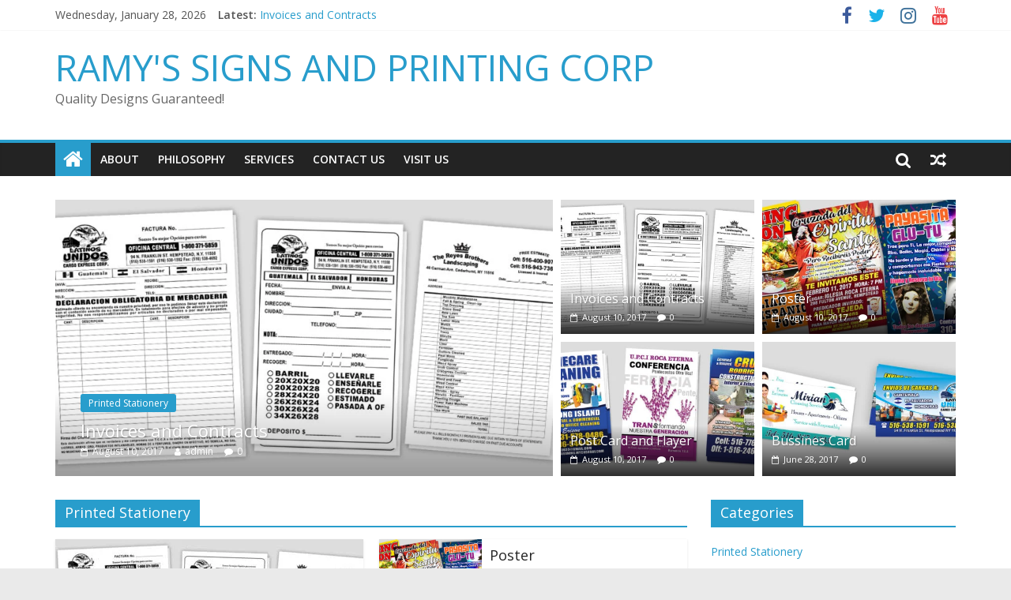

--- FILE ---
content_type: text/html; charset=UTF-8
request_url: https://ramyssigns.com/
body_size: 8512
content:
<!DOCTYPE html>
<html lang="en-US">
<head>
	<meta charset="UTF-8"/>
	<meta name="viewport" content="width=device-width, initial-scale=1">
	<link rel="profile" href="http://gmpg.org/xfn/11"/>
	<title>RAMY&#039;S SIGNS AND PRINTING CORP &#8211; Quality Designs Guaranteed!</title>
<link rel='dns-prefetch' href='//fonts.googleapis.com' />
<link rel='dns-prefetch' href='//s.w.org' />
<link rel="alternate" type="application/rss+xml" title="RAMY&#039;S SIGNS AND PRINTING CORP &raquo; Feed" href="https://ramyssigns.com/feed/" />
<link rel="alternate" type="application/rss+xml" title="RAMY&#039;S SIGNS AND PRINTING CORP &raquo; Comments Feed" href="https://ramyssigns.com/comments/feed/" />
		<script type="text/javascript">
			window._wpemojiSettings = {"baseUrl":"https:\/\/s.w.org\/images\/core\/emoji\/12.0.0-1\/72x72\/","ext":".png","svgUrl":"https:\/\/s.w.org\/images\/core\/emoji\/12.0.0-1\/svg\/","svgExt":".svg","source":{"concatemoji":"https:\/\/ramyssigns.com\/wp-includes\/js\/wp-emoji-release.min.js?ver=5.2.9"}};
			!function(a,b,c){function d(a,b){var c=String.fromCharCode;l.clearRect(0,0,k.width,k.height),l.fillText(c.apply(this,a),0,0);var d=k.toDataURL();l.clearRect(0,0,k.width,k.height),l.fillText(c.apply(this,b),0,0);var e=k.toDataURL();return d===e}function e(a){var b;if(!l||!l.fillText)return!1;switch(l.textBaseline="top",l.font="600 32px Arial",a){case"flag":return!(b=d([55356,56826,55356,56819],[55356,56826,8203,55356,56819]))&&(b=d([55356,57332,56128,56423,56128,56418,56128,56421,56128,56430,56128,56423,56128,56447],[55356,57332,8203,56128,56423,8203,56128,56418,8203,56128,56421,8203,56128,56430,8203,56128,56423,8203,56128,56447]),!b);case"emoji":return b=d([55357,56424,55356,57342,8205,55358,56605,8205,55357,56424,55356,57340],[55357,56424,55356,57342,8203,55358,56605,8203,55357,56424,55356,57340]),!b}return!1}function f(a){var c=b.createElement("script");c.src=a,c.defer=c.type="text/javascript",b.getElementsByTagName("head")[0].appendChild(c)}var g,h,i,j,k=b.createElement("canvas"),l=k.getContext&&k.getContext("2d");for(j=Array("flag","emoji"),c.supports={everything:!0,everythingExceptFlag:!0},i=0;i<j.length;i++)c.supports[j[i]]=e(j[i]),c.supports.everything=c.supports.everything&&c.supports[j[i]],"flag"!==j[i]&&(c.supports.everythingExceptFlag=c.supports.everythingExceptFlag&&c.supports[j[i]]);c.supports.everythingExceptFlag=c.supports.everythingExceptFlag&&!c.supports.flag,c.DOMReady=!1,c.readyCallback=function(){c.DOMReady=!0},c.supports.everything||(h=function(){c.readyCallback()},b.addEventListener?(b.addEventListener("DOMContentLoaded",h,!1),a.addEventListener("load",h,!1)):(a.attachEvent("onload",h),b.attachEvent("onreadystatechange",function(){"complete"===b.readyState&&c.readyCallback()})),g=c.source||{},g.concatemoji?f(g.concatemoji):g.wpemoji&&g.twemoji&&(f(g.twemoji),f(g.wpemoji)))}(window,document,window._wpemojiSettings);
		</script>
		<style type="text/css">
img.wp-smiley,
img.emoji {
	display: inline !important;
	border: none !important;
	box-shadow: none !important;
	height: 1em !important;
	width: 1em !important;
	margin: 0 .07em !important;
	vertical-align: -0.1em !important;
	background: none !important;
	padding: 0 !important;
}
</style>
	<link rel='stylesheet' id='wp-block-library-css'  href='https://ramyssigns.com/wp-includes/css/dist/block-library/style.min.css?ver=5.2.9' type='text/css' media='all' />
<link rel='stylesheet' id='colormag_google_fonts-css'  href='//fonts.googleapis.com/css?family=Open+Sans%3A400%2C600&#038;ver=5.2.9' type='text/css' media='all' />
<link rel='stylesheet' id='colormag_style-css'  href='https://ramyssigns.com/wp-content/themes/colormag/style.css?ver=5.2.9' type='text/css' media='all' />
<link rel='stylesheet' id='colormag-fontawesome-css'  href='https://ramyssigns.com/wp-content/themes/colormag/fontawesome/css/font-awesome.css?ver=4.2.1' type='text/css' media='all' />
<script type='text/javascript' src='https://ramyssigns.com/wp-includes/js/jquery/jquery.js?ver=1.12.4-wp'></script>
<script type='text/javascript' src='https://ramyssigns.com/wp-includes/js/jquery/jquery-migrate.min.js?ver=1.4.1'></script>
<!--[if lte IE 8]>
<script type='text/javascript' src='https://ramyssigns.com/wp-content/themes/colormag/js/html5shiv.min.js?ver=5.2.9'></script>
<![endif]-->
<link rel='https://api.w.org/' href='https://ramyssigns.com/wp-json/' />
<link rel="EditURI" type="application/rsd+xml" title="RSD" href="https://ramyssigns.com/xmlrpc.php?rsd" />
<link rel="wlwmanifest" type="application/wlwmanifest+xml" href="https://ramyssigns.com/wp-includes/wlwmanifest.xml" /> 
<meta name="generator" content="WordPress 5.2.9" />
		<style type="text/css">.recentcomments a{display:inline !important;padding:0 !important;margin:0 !important;}</style>
		<link rel="icon" href="https://ramyssigns.com/wp-content/uploads/2017/07/cropped-logo-white-slogan-32x32.png" sizes="32x32" />
<link rel="icon" href="https://ramyssigns.com/wp-content/uploads/2017/07/cropped-logo-white-slogan-192x192.png" sizes="192x192" />
<link rel="apple-touch-icon-precomposed" href="https://ramyssigns.com/wp-content/uploads/2017/07/cropped-logo-white-slogan-180x180.png" />
<meta name="msapplication-TileImage" content="https://ramyssigns.com/wp-content/uploads/2017/07/cropped-logo-white-slogan-270x270.png" />
</head>

<body class="home blog wp-custom-logo  wide better-responsive-menu">


<div id="page" class="hfeed site">
	
	
	<header id="masthead" class="site-header clearfix ">
		<div id="header-text-nav-container" class="clearfix">

						<div class="news-bar">
				<div class="inner-wrap clearfix">
					
		<div class="date-in-header">
			Wednesday, January 28, 2026		</div>

		
							<div class="breaking-news">
			<strong class="breaking-news-latest">Latest:</strong>
			<ul class="newsticker">
									<li>
						<a href="https://ramyssigns.com/printed-stationery/invoices-and-contracts/"
						   title="Invoices and Contracts">Invoices and Contracts</a>
					</li>
									<li>
						<a href="https://ramyssigns.com/printed-stationery/poster/"
						   title="Poster">Poster</a>
					</li>
									<li>
						<a href="https://ramyssigns.com/printed-stationery/post-card-and-flayer/"
						   title="Post Card and Flayer">Post Card and Flayer</a>
					</li>
									<li>
						<a href="https://ramyssigns.com/printed-stationery/hello-world/"
						   title="Bussines Card">Bussines Card</a>
					</li>
							</ul>
		</div>
		
							<div class="social-links clearfix">
			<ul>
				<li><a href="https://www.facebook.com/Ramys-Signs-and-Printing-Corp-264510530720150/" target="_blank"><i class="fa fa-facebook"></i></a></li><li><a href="https://twitter.com/ramyssigns" ><i class="fa fa-twitter"></i></a></li><li><a href="https://www.instagram.com/ramyssigns/" ><i class="fa fa-instagram"></i></a></li><li><a href="https://www.youtube.com/channel/UCxSqH1kGh0apO6p7bpGrIWg/videos?shelf_id=0&#038;sort=dd&#038;view=0" ><i class="fa fa-youtube"></i></a></li>			</ul>
		</div><!-- .social-links -->
						</div>
			</div>
		
			
			
		<div class="inner-wrap">

			<div id="header-text-nav-wrap" class="clearfix">
				<div id="header-left-section">
										<div id="header-text" class="">
													<h1 id="site-title">
								<a href="https://ramyssigns.com/" title="RAMY&#039;S SIGNS AND PRINTING CORP" rel="home">RAMY&#039;S SIGNS AND PRINTING CORP</a>
							</h1>
																		<p id="site-description">Quality Designs Guaranteed!</p>
						<!-- #site-description -->
					</div><!-- #header-text -->
				</div><!-- #header-left-section -->
				<div id="header-right-section">
									</div><!-- #header-right-section -->

			</div><!-- #header-text-nav-wrap -->

		</div><!-- .inner-wrap -->

		
			
			
		<nav id="site-navigation" class="main-navigation clearfix" role="navigation">
			<div class="inner-wrap clearfix">
				
					<div class="home-icon front_page_on">
						<a href="https://ramyssigns.com/" title="RAMY&#039;S SIGNS AND PRINTING CORP"><i class="fa fa-home"></i></a>
					</div>

					
				<p class="menu-toggle"></p>
				<div class="menu-primary-container"><ul id="menu-menu-01" class="menu"><li id="menu-item-49" class="menu-item menu-item-type-post_type menu-item-object-page menu-item-49"><a href="https://ramyssigns.com/about/">About</a></li>
<li id="menu-item-47" class="menu-item menu-item-type-post_type menu-item-object-page menu-item-47"><a href="https://ramyssigns.com/philosophy/">Philosophy</a></li>
<li id="menu-item-46" class="menu-item menu-item-type-post_type menu-item-object-page menu-item-46"><a href="https://ramyssigns.com/services/">Services</a></li>
<li id="menu-item-48" class="menu-item menu-item-type-post_type menu-item-object-page menu-item-48"><a href="https://ramyssigns.com/contact-us/">Contact Us</a></li>
<li id="menu-item-45" class="menu-item menu-item-type-post_type menu-item-object-page menu-item-45"><a href="https://ramyssigns.com/visit-us/">Visit us</a></li>
</ul></div>
											<div class="random-post">
							<a href="https://ramyssigns.com/printed-stationery/post-card-and-flayer/" title="View a random post"><i
							class="fa fa-random"></i></a>
					</div>
						
									<i class="fa fa-search search-top"></i>
					<div class="search-form-top">
						<form action="https://ramyssigns.com/" class="search-form searchform clearfix" method="get">
   <div class="search-wrap">
      <input type="text" placeholder="Search" class="s field" name="s">
      <button class="search-icon" type="submit"></button>
   </div>
</form><!-- .searchform -->					</div>
							</div>
		</nav>

		
		</div><!-- #header-text-nav-container -->

		
	</header>

		
	<div id="main" class="clearfix">
		<div class="inner-wrap clearfix">
	<div class="front-page-top-section clearfix">
		<div class="widget_slider_area">
			<section id="colormag_featured_posts_slider_widget-3" class="widget widget_featured_slider widget_featured_meta clearfix">				<div class="widget_slider_area_rotate">
							<div class="single-slide displayblock">
					<figure class="slider-featured-image"><a href="https://ramyssigns.com/printed-stationery/invoices-and-contracts/" title="Invoices and Contracts"><img width="800" height="445" src="https://ramyssigns.com/wp-content/uploads/2017/08/recibos-800x445.jpg" class="attachment-colormag-featured-image size-colormag-featured-image wp-post-image" alt="Invoices and Contracts" title="Invoices and Contracts" /></a></figure>					<div class="slide-content">
						<div class="above-entry-meta"><span class="cat-links"><a href="https://ramyssigns.com/category/printed-stationery/"  rel="category tag">Printed Stationery</a>&nbsp;</span></div>						<h3 class="entry-title">
							<a href="https://ramyssigns.com/printed-stationery/invoices-and-contracts/" title="Invoices and Contracts">Invoices and Contracts</a>
						</h3>
						<div class="below-entry-meta">
							<span class="posted-on"><a href="https://ramyssigns.com/printed-stationery/invoices-and-contracts/" title="10:13 pm" rel="bookmark"><i class="fa fa-calendar-o"></i> <time class="entry-date published" datetime="2017-08-10T22:13:48+00:00">August 10, 2017</time></a></span>							<span class="byline"><span class="author vcard"><i class="fa fa-user"></i><a class="url fn n" href="https://ramyssigns.com/author/admin/" title="admin">admin</a></span></span>
							<span class="comments"><i class="fa fa-comment"></i><a href="https://ramyssigns.com/printed-stationery/invoices-and-contracts/#respond">0</a></span>
						</div>
					</div>

				</div>
								<div class="single-slide displaynone">
					<figure class="slider-featured-image"><a href="https://ramyssigns.com/printed-stationery/poster/" title="Poster"><img width="800" height="445" src="https://ramyssigns.com/wp-content/uploads/2017/08/posters-800x445.jpg" class="attachment-colormag-featured-image size-colormag-featured-image wp-post-image" alt="Poster" title="Poster" /></a></figure>					<div class="slide-content">
						<div class="above-entry-meta"><span class="cat-links"><a href="https://ramyssigns.com/category/printed-stationery/"  rel="category tag">Printed Stationery</a>&nbsp;</span></div>						<h3 class="entry-title">
							<a href="https://ramyssigns.com/printed-stationery/poster/" title="Poster">Poster</a>
						</h3>
						<div class="below-entry-meta">
							<span class="posted-on"><a href="https://ramyssigns.com/printed-stationery/poster/" title="2:50 pm" rel="bookmark"><i class="fa fa-calendar-o"></i> <time class="entry-date published" datetime="2017-08-10T14:50:09+00:00">August 10, 2017</time></a></span>							<span class="byline"><span class="author vcard"><i class="fa fa-user"></i><a class="url fn n" href="https://ramyssigns.com/author/admin/" title="admin">admin</a></span></span>
							<span class="comments"><i class="fa fa-comment"></i><a href="https://ramyssigns.com/printed-stationery/poster/#respond">0</a></span>
						</div>
					</div>

				</div>
								<div class="single-slide displaynone">
					<figure class="slider-featured-image"><a href="https://ramyssigns.com/printed-stationery/post-card-and-flayer/" title="Post Card and Flayer"><img width="800" height="445" src="https://ramyssigns.com/wp-content/uploads/2017/08/poscards-800x445.jpg" class="attachment-colormag-featured-image size-colormag-featured-image wp-post-image" alt="Post Card and Flayer" title="Post Card and Flayer" /></a></figure>					<div class="slide-content">
						<div class="above-entry-meta"><span class="cat-links"><a href="https://ramyssigns.com/category/printed-stationery/"  rel="category tag">Printed Stationery</a>&nbsp;</span></div>						<h3 class="entry-title">
							<a href="https://ramyssigns.com/printed-stationery/post-card-and-flayer/" title="Post Card and Flayer">Post Card and Flayer</a>
						</h3>
						<div class="below-entry-meta">
							<span class="posted-on"><a href="https://ramyssigns.com/printed-stationery/post-card-and-flayer/" title="12:55 am" rel="bookmark"><i class="fa fa-calendar-o"></i> <time class="entry-date published" datetime="2017-08-10T00:55:14+00:00">August 10, 2017</time></a></span>							<span class="byline"><span class="author vcard"><i class="fa fa-user"></i><a class="url fn n" href="https://ramyssigns.com/author/admin/" title="admin">admin</a></span></span>
							<span class="comments"><i class="fa fa-comment"></i><a href="https://ramyssigns.com/printed-stationery/post-card-and-flayer/#respond">0</a></span>
						</div>
					</div>

				</div>
								<div class="single-slide displaynone">
					<figure class="slider-featured-image"><a href="https://ramyssigns.com/printed-stationery/hello-world/" title="Bussines Card"><img width="800" height="445" src="https://ramyssigns.com/wp-content/uploads/2017/06/business-card-800x445.jpg" class="attachment-colormag-featured-image size-colormag-featured-image wp-post-image" alt="Bussines Card" title="Bussines Card" /></a></figure>					<div class="slide-content">
						<div class="above-entry-meta"><span class="cat-links"><a href="https://ramyssigns.com/category/printed-stationery/"  rel="category tag">Printed Stationery</a>&nbsp;</span></div>						<h3 class="entry-title">
							<a href="https://ramyssigns.com/printed-stationery/hello-world/" title="Bussines Card">Bussines Card</a>
						</h3>
						<div class="below-entry-meta">
							<span class="posted-on"><a href="https://ramyssigns.com/printed-stationery/hello-world/" title="2:33 pm" rel="bookmark"><i class="fa fa-calendar-o"></i> <time class="entry-date published" datetime="2017-06-28T14:33:25+00:00">June 28, 2017</time></a></span>							<span class="byline"><span class="author vcard"><i class="fa fa-user"></i><a class="url fn n" href="https://ramyssigns.com/author/admin/" title="admin">admin</a></span></span>
							<span class="comments"><i class="fa fa-comment"></i><a href="https://ramyssigns.com/printed-stationery/hello-world/#respond">0</a></span>
						</div>
					</div>

				</div>
						</div>
		</section>		</div>

		<div class="widget_beside_slider">
			<section id="colormag_highlighted_posts_widget-3" class="widget widget_highlighted_posts widget_featured_meta clearfix">		<div class="widget_highlighted_post_area">
										<div class="single-article">
					<figure class="highlights-featured-image"><a href="https://ramyssigns.com/printed-stationery/invoices-and-contracts/" title="Invoices and Contracts"><img width="392" height="272" src="https://ramyssigns.com/wp-content/uploads/2017/08/recibos-392x272.jpg" class="attachment-colormag-highlighted-post size-colormag-highlighted-post wp-post-image" alt="Invoices and Contracts" title="Invoices and Contracts" srcset="https://ramyssigns.com/wp-content/uploads/2017/08/recibos-392x272.jpg 392w, https://ramyssigns.com/wp-content/uploads/2017/08/recibos-130x90.jpg 130w" sizes="(max-width: 392px) 100vw, 392px" /></a></figure>					<div class="article-content">
						<div class="above-entry-meta"><span class="cat-links"><a href="https://ramyssigns.com/category/printed-stationery/"  rel="category tag">Printed Stationery</a>&nbsp;</span></div>						<h3 class="entry-title">
							<a href="https://ramyssigns.com/printed-stationery/invoices-and-contracts/" title="Invoices and Contracts">Invoices and Contracts</a>
						</h3>
						<div class="below-entry-meta">
							<span class="posted-on"><a href="https://ramyssigns.com/printed-stationery/invoices-and-contracts/" title="10:13 pm" rel="bookmark"><i class="fa fa-calendar-o"></i> <time class="entry-date published" datetime="2017-08-10T22:13:48+00:00">August 10, 2017</time></a></span>							<span class="byline"><span class="author vcard"><i class="fa fa-user"></i><a class="url fn n" href="https://ramyssigns.com/author/admin/" title="admin">admin</a></span></span>
							<span class="comments"><i class="fa fa-comment"></i><a href="https://ramyssigns.com/printed-stationery/invoices-and-contracts/#respond">0</a></span>
						</div>
					</div>

				</div>
								<div class="single-article">
					<figure class="highlights-featured-image"><a href="https://ramyssigns.com/printed-stationery/poster/" title="Poster"><img width="392" height="272" src="https://ramyssigns.com/wp-content/uploads/2017/08/posters-392x272.jpg" class="attachment-colormag-highlighted-post size-colormag-highlighted-post wp-post-image" alt="Poster" title="Poster" srcset="https://ramyssigns.com/wp-content/uploads/2017/08/posters-392x272.jpg 392w, https://ramyssigns.com/wp-content/uploads/2017/08/posters-130x90.jpg 130w" sizes="(max-width: 392px) 100vw, 392px" /></a></figure>					<div class="article-content">
						<div class="above-entry-meta"><span class="cat-links"><a href="https://ramyssigns.com/category/printed-stationery/"  rel="category tag">Printed Stationery</a>&nbsp;</span></div>						<h3 class="entry-title">
							<a href="https://ramyssigns.com/printed-stationery/poster/" title="Poster">Poster</a>
						</h3>
						<div class="below-entry-meta">
							<span class="posted-on"><a href="https://ramyssigns.com/printed-stationery/poster/" title="2:50 pm" rel="bookmark"><i class="fa fa-calendar-o"></i> <time class="entry-date published" datetime="2017-08-10T14:50:09+00:00">August 10, 2017</time></a></span>							<span class="byline"><span class="author vcard"><i class="fa fa-user"></i><a class="url fn n" href="https://ramyssigns.com/author/admin/" title="admin">admin</a></span></span>
							<span class="comments"><i class="fa fa-comment"></i><a href="https://ramyssigns.com/printed-stationery/poster/#respond">0</a></span>
						</div>
					</div>

				</div>
								<div class="single-article">
					<figure class="highlights-featured-image"><a href="https://ramyssigns.com/printed-stationery/post-card-and-flayer/" title="Post Card and Flayer"><img width="392" height="272" src="https://ramyssigns.com/wp-content/uploads/2017/08/poscards-392x272.jpg" class="attachment-colormag-highlighted-post size-colormag-highlighted-post wp-post-image" alt="Post Card and Flayer" title="Post Card and Flayer" srcset="https://ramyssigns.com/wp-content/uploads/2017/08/poscards-392x272.jpg 392w, https://ramyssigns.com/wp-content/uploads/2017/08/poscards-130x90.jpg 130w" sizes="(max-width: 392px) 100vw, 392px" /></a></figure>					<div class="article-content">
						<div class="above-entry-meta"><span class="cat-links"><a href="https://ramyssigns.com/category/printed-stationery/"  rel="category tag">Printed Stationery</a>&nbsp;</span></div>						<h3 class="entry-title">
							<a href="https://ramyssigns.com/printed-stationery/post-card-and-flayer/" title="Post Card and Flayer">Post Card and Flayer</a>
						</h3>
						<div class="below-entry-meta">
							<span class="posted-on"><a href="https://ramyssigns.com/printed-stationery/post-card-and-flayer/" title="12:55 am" rel="bookmark"><i class="fa fa-calendar-o"></i> <time class="entry-date published" datetime="2017-08-10T00:55:14+00:00">August 10, 2017</time></a></span>							<span class="byline"><span class="author vcard"><i class="fa fa-user"></i><a class="url fn n" href="https://ramyssigns.com/author/admin/" title="admin">admin</a></span></span>
							<span class="comments"><i class="fa fa-comment"></i><a href="https://ramyssigns.com/printed-stationery/post-card-and-flayer/#respond">0</a></span>
						</div>
					</div>

				</div>
								<div class="single-article">
					<figure class="highlights-featured-image"><a href="https://ramyssigns.com/printed-stationery/hello-world/" title="Bussines Card"><img width="392" height="272" src="https://ramyssigns.com/wp-content/uploads/2017/06/business-card-392x272.jpg" class="attachment-colormag-highlighted-post size-colormag-highlighted-post wp-post-image" alt="Bussines Card" title="Bussines Card" srcset="https://ramyssigns.com/wp-content/uploads/2017/06/business-card-392x272.jpg 392w, https://ramyssigns.com/wp-content/uploads/2017/06/business-card-130x90.jpg 130w" sizes="(max-width: 392px) 100vw, 392px" /></a></figure>					<div class="article-content">
						<div class="above-entry-meta"><span class="cat-links"><a href="https://ramyssigns.com/category/printed-stationery/"  rel="category tag">Printed Stationery</a>&nbsp;</span></div>						<h3 class="entry-title">
							<a href="https://ramyssigns.com/printed-stationery/hello-world/" title="Bussines Card">Bussines Card</a>
						</h3>
						<div class="below-entry-meta">
							<span class="posted-on"><a href="https://ramyssigns.com/printed-stationery/hello-world/" title="2:33 pm" rel="bookmark"><i class="fa fa-calendar-o"></i> <time class="entry-date published" datetime="2017-06-28T14:33:25+00:00">June 28, 2017</time></a></span>							<span class="byline"><span class="author vcard"><i class="fa fa-user"></i><a class="url fn n" href="https://ramyssigns.com/author/admin/" title="admin">admin</a></span></span>
							<span class="comments"><i class="fa fa-comment"></i><a href="https://ramyssigns.com/printed-stationery/hello-world/#respond">0</a></span>
						</div>
					</div>

				</div>
						</div>
		</section>		</div>
	</div>

	<div class="main-content-section clearfix">
		<div id="primary">
			<div id="content" class="clearfix">

				<section id="colormag_featured_posts_widget-4" class="widget widget_featured_posts widget_featured_meta clearfix">		<h3 class="widget-title" style="border-bottom-color:;"><span style="background-color:;">Printed Stationery</span></h3>								<div class="first-post">			<div class="single-article clearfix">
				<figure><a href="https://ramyssigns.com/printed-stationery/invoices-and-contracts/" title="Invoices and Contracts"><img width="390" height="205" src="https://ramyssigns.com/wp-content/uploads/2017/08/recibos-390x205.jpg" class="attachment-colormag-featured-post-medium size-colormag-featured-post-medium wp-post-image" alt="Invoices and Contracts" title="Invoices and Contracts" /></a></figure>				<div class="article-content">
					<div class="above-entry-meta"><span class="cat-links"><a href="https://ramyssigns.com/category/printed-stationery/"  rel="category tag">Printed Stationery</a>&nbsp;</span></div>					<h3 class="entry-title">
						<a href="https://ramyssigns.com/printed-stationery/invoices-and-contracts/" title="Invoices and Contracts">Invoices and Contracts</a>
					</h3>
					<div class="below-entry-meta">
						<span class="posted-on"><a href="https://ramyssigns.com/printed-stationery/invoices-and-contracts/" title="10:13 pm" rel="bookmark"><i class="fa fa-calendar-o"></i> <time class="entry-date published" datetime="2017-08-10T22:13:48+00:00">August 10, 2017</time></a></span>						<span class="byline"><span class="author vcard"><i class="fa fa-user"></i><a class="url fn n" href="https://ramyssigns.com/author/admin/" title="admin">admin</a></span></span>
						<span class="comments"><i class="fa fa-comment"></i><a href="https://ramyssigns.com/printed-stationery/invoices-and-contracts/#respond">0</a></span>
					</div>
											<div class="entry-content">
							<p>Invoicing is important for every kind of company today, that is why in RAMY&#8217;S SIGNS AND PRINTING CORP gives the</p>
						</div>
									</div>

			</div>
			</div>									<div class="following-post">			<div class="single-article clearfix">
				<figure><a href="https://ramyssigns.com/printed-stationery/poster/" title="Poster"><img width="130" height="90" src="https://ramyssigns.com/wp-content/uploads/2017/08/posters-130x90.jpg" class="attachment-colormag-featured-post-small size-colormag-featured-post-small wp-post-image" alt="Poster" title="Poster" srcset="https://ramyssigns.com/wp-content/uploads/2017/08/posters-130x90.jpg 130w, https://ramyssigns.com/wp-content/uploads/2017/08/posters-392x272.jpg 392w" sizes="(max-width: 130px) 100vw, 130px" /></a></figure>				<div class="article-content">
					<div class="above-entry-meta"><span class="cat-links"><a href="https://ramyssigns.com/category/printed-stationery/"  rel="category tag">Printed Stationery</a>&nbsp;</span></div>					<h3 class="entry-title">
						<a href="https://ramyssigns.com/printed-stationery/poster/" title="Poster">Poster</a>
					</h3>
					<div class="below-entry-meta">
						<span class="posted-on"><a href="https://ramyssigns.com/printed-stationery/poster/" title="2:50 pm" rel="bookmark"><i class="fa fa-calendar-o"></i> <time class="entry-date published" datetime="2017-08-10T14:50:09+00:00">August 10, 2017</time></a></span>						<span class="byline"><span class="author vcard"><i class="fa fa-user"></i><a class="url fn n" href="https://ramyssigns.com/author/admin/" title="admin">admin</a></span></span>
						<span class="comments"><i class="fa fa-comment"></i><a href="https://ramyssigns.com/printed-stationery/poster/#respond">0</a></span>
					</div>
									</div>

			</div>
															<div class="single-article clearfix">
				<figure><a href="https://ramyssigns.com/printed-stationery/post-card-and-flayer/" title="Post Card and Flayer"><img width="130" height="90" src="https://ramyssigns.com/wp-content/uploads/2017/08/poscards-130x90.jpg" class="attachment-colormag-featured-post-small size-colormag-featured-post-small wp-post-image" alt="Post Card and Flayer" title="Post Card and Flayer" srcset="https://ramyssigns.com/wp-content/uploads/2017/08/poscards-130x90.jpg 130w, https://ramyssigns.com/wp-content/uploads/2017/08/poscards-392x272.jpg 392w" sizes="(max-width: 130px) 100vw, 130px" /></a></figure>				<div class="article-content">
					<div class="above-entry-meta"><span class="cat-links"><a href="https://ramyssigns.com/category/printed-stationery/"  rel="category tag">Printed Stationery</a>&nbsp;</span></div>					<h3 class="entry-title">
						<a href="https://ramyssigns.com/printed-stationery/post-card-and-flayer/" title="Post Card and Flayer">Post Card and Flayer</a>
					</h3>
					<div class="below-entry-meta">
						<span class="posted-on"><a href="https://ramyssigns.com/printed-stationery/post-card-and-flayer/" title="12:55 am" rel="bookmark"><i class="fa fa-calendar-o"></i> <time class="entry-date published" datetime="2017-08-10T00:55:14+00:00">August 10, 2017</time></a></span>						<span class="byline"><span class="author vcard"><i class="fa fa-user"></i><a class="url fn n" href="https://ramyssigns.com/author/admin/" title="admin">admin</a></span></span>
						<span class="comments"><i class="fa fa-comment"></i><a href="https://ramyssigns.com/printed-stationery/post-card-and-flayer/#respond">0</a></span>
					</div>
									</div>

			</div>
															<div class="single-article clearfix">
				<figure><a href="https://ramyssigns.com/printed-stationery/hello-world/" title="Bussines Card"><img width="130" height="90" src="https://ramyssigns.com/wp-content/uploads/2017/06/business-card-130x90.jpg" class="attachment-colormag-featured-post-small size-colormag-featured-post-small wp-post-image" alt="Bussines Card" title="Bussines Card" srcset="https://ramyssigns.com/wp-content/uploads/2017/06/business-card-130x90.jpg 130w, https://ramyssigns.com/wp-content/uploads/2017/06/business-card-392x272.jpg 392w" sizes="(max-width: 130px) 100vw, 130px" /></a></figure>				<div class="article-content">
					<div class="above-entry-meta"><span class="cat-links"><a href="https://ramyssigns.com/category/printed-stationery/"  rel="category tag">Printed Stationery</a>&nbsp;</span></div>					<h3 class="entry-title">
						<a href="https://ramyssigns.com/printed-stationery/hello-world/" title="Bussines Card">Bussines Card</a>
					</h3>
					<div class="below-entry-meta">
						<span class="posted-on"><a href="https://ramyssigns.com/printed-stationery/hello-world/" title="2:33 pm" rel="bookmark"><i class="fa fa-calendar-o"></i> <time class="entry-date published" datetime="2017-06-28T14:33:25+00:00">June 28, 2017</time></a></span>						<span class="byline"><span class="author vcard"><i class="fa fa-user"></i><a class="url fn n" href="https://ramyssigns.com/author/admin/" title="admin">admin</a></span></span>
						<span class="comments"><i class="fa fa-comment"></i><a href="https://ramyssigns.com/printed-stationery/hello-world/#respond">0</a></span>
					</div>
									</div>

			</div>
						</div>		<!-- </div> -->
		</section>			</div>
		</div>
		
<div id="secondary">
			
		<aside id="categories-2" class="widget widget_categories clearfix"><h3 class="widget-title"><span>Categories</span></h3>		<ul>
				<li class="cat-item cat-item-1"><a href="https://ramyssigns.com/category/printed-stationery/">Printed Stationery</a>
</li>
		</ul>
			</aside>		<aside id="recent-posts-2" class="widget widget_recent_entries clearfix">		<h3 class="widget-title"><span>Recent Posts</span></h3>		<ul>
											<li>
					<a href="https://ramyssigns.com/printed-stationery/invoices-and-contracts/">Invoices and Contracts</a>
									</li>
											<li>
					<a href="https://ramyssigns.com/printed-stationery/poster/">Poster</a>
									</li>
											<li>
					<a href="https://ramyssigns.com/printed-stationery/post-card-and-flayer/">Post Card and Flayer</a>
									</li>
											<li>
					<a href="https://ramyssigns.com/printed-stationery/hello-world/">Bussines Card</a>
									</li>
					</ul>
		</aside><aside id="recent-comments-2" class="widget widget_recent_comments clearfix"><h3 class="widget-title"><span>Recent Comments</span></h3><ul id="recentcomments"></ul></aside>
	</div>	</div>


</div><!-- .inner-wrap -->
</div><!-- #main -->




<footer id="colophon" class="clearfix ">
	
<div class="footer-widgets-wrapper">
	<div class="inner-wrap">
		<div class="footer-widgets-area clearfix">
         <div class="tg-footer-main-widget">
   			<div class="tg-first-footer-widget">
   				<aside id="pages-3" class="widget widget_pages clearfix"><h3 class="widget-title"><span>Pages</span></h3>		<ul>
			<li class="page_item page-item-2"><a href="https://ramyssigns.com/about/">About</a></li>
<li class="page_item page-item-22"><a href="https://ramyssigns.com/contact-us/">Contact Us</a></li>
<li class="page_item page-item-27"><a href="https://ramyssigns.com/philosophy/">Philosophy</a></li>
<li class="page_item page-item-32"><a href="https://ramyssigns.com/services/">Services</a></li>
<li class="page_item page-item-116"><a href="https://ramyssigns.com/servicio-suspendido/">Servicio Suspendido</a></li>
<li class="page_item page-item-35"><a href="https://ramyssigns.com/visit-us/">Visit us</a></li>
		</ul>
			</aside>   			</div>
         </div>
         <div class="tg-footer-other-widgets">
   			<div class="tg-second-footer-widget">
   				<aside id="categories-4" class="widget widget_categories clearfix"><h3 class="widget-title"><span>Categories</span></h3>		<ul>
				<li class="cat-item cat-item-1"><a href="https://ramyssigns.com/category/printed-stationery/">Printed Stationery</a>
</li>
		</ul>
			</aside>   			</div>
            <div class="tg-third-footer-widget">
               		<aside id="recent-posts-4" class="widget widget_recent_entries clearfix">		<h3 class="widget-title"><span>Recent Posts</span></h3>		<ul>
											<li>
					<a href="https://ramyssigns.com/printed-stationery/invoices-and-contracts/">Invoices and Contracts</a>
									</li>
											<li>
					<a href="https://ramyssigns.com/printed-stationery/poster/">Poster</a>
									</li>
											<li>
					<a href="https://ramyssigns.com/printed-stationery/post-card-and-flayer/">Post Card and Flayer</a>
									</li>
											<li>
					<a href="https://ramyssigns.com/printed-stationery/hello-world/">Bussines Card</a>
									</li>
					</ul>
		</aside>            </div>
            <div class="tg-fourth-footer-widget">
               <aside id="recent-comments-4" class="widget widget_recent_comments clearfix"><h3 class="widget-title"><span>Recent Comments</span></h3><ul id="recentcomments"></ul></aside>            </div>
         </div>
		</div>
	</div>
</div>	<div class="footer-socket-wrapper clearfix">
		<div class="inner-wrap">
			<div class="footer-socket-area">
				<div class="footer-socket-right-section">
							<div class="social-links clearfix">
			<ul>
				<li><a href="https://www.facebook.com/Ramys-Signs-and-Printing-Corp-264510530720150/" target="_blank"><i class="fa fa-facebook"></i></a></li><li><a href="https://twitter.com/ramyssigns" ><i class="fa fa-twitter"></i></a></li><li><a href="https://www.instagram.com/ramyssigns/" ><i class="fa fa-instagram"></i></a></li><li><a href="https://www.youtube.com/channel/UCxSqH1kGh0apO6p7bpGrIWg/videos?shelf_id=0&#038;sort=dd&#038;view=0" ><i class="fa fa-youtube"></i></a></li>			</ul>
		</div><!-- .social-links -->
						</div>

				<div class="footer-socket-left-section">
					<div class="copyright">Copyright &copy; 2026 <a href="https://ramyssigns.com/" title="RAMY&#039;S SIGNS AND PRINTING CORP" ><span>RAMY&#039;S SIGNS AND PRINTING CORP</span></a>. All rights reserved.<br>Theme: ColorMag by <a href="https://themegrill.com/themes/colormag" target="_blank" title="ThemeGrill" rel="author"><span>ThemeGrill</span></a>. Powered by <a href="https://wordpress.org" target="_blank" title="WordPress"><span>WordPress</span></a>.</div>				</div>
			</div>
		</div>
	</div>
</footer>

<a href="#masthead" id="scroll-up"><i class="fa fa-chevron-up"></i></a>

</div><!-- #page -->
<script type='text/javascript' src='https://ramyssigns.com/wp-content/themes/colormag/js/jquery.bxslider.min.js?ver=4.2.10'></script>
<script type='text/javascript' src='https://ramyssigns.com/wp-content/themes/colormag/js/navigation.js?ver=5.2.9'></script>
<script type='text/javascript' src='https://ramyssigns.com/wp-content/themes/colormag/js/colormag-custom.js?ver=5.2.9'></script>
<script type='text/javascript' src='https://ramyssigns.com/wp-content/themes/colormag/js/news-ticker/jquery.newsTicker.min.js?ver=1.0.0'></script>
<script type='text/javascript' src='https://ramyssigns.com/wp-content/themes/colormag/js/sticky/jquery.sticky.js?ver=20150309'></script>
<script type='text/javascript' src='https://ramyssigns.com/wp-content/themes/colormag/js/fitvids/jquery.fitvids.js?ver=20150311'></script>
<script type='text/javascript' src='https://ramyssigns.com/wp-includes/js/wp-embed.min.js?ver=5.2.9'></script>
</body>
</html>
